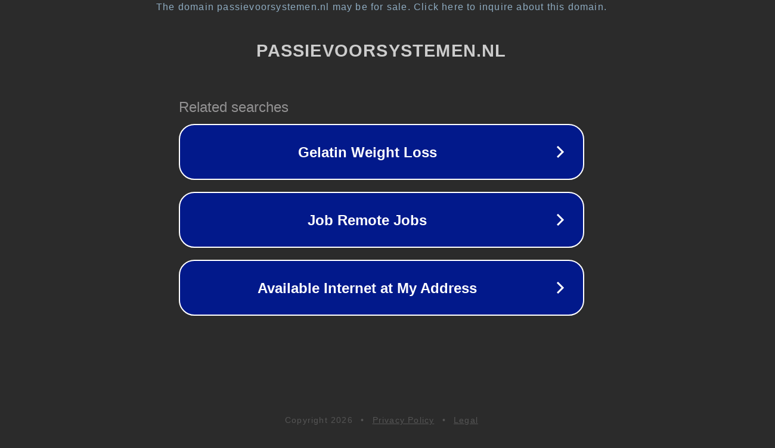

--- FILE ---
content_type: text/html; charset=utf-8
request_url: http://www.passievoorsystemen.nl/2014/08/deming-en-systems-engineering/
body_size: 1126
content:
<!doctype html>
<html data-adblockkey="MFwwDQYJKoZIhvcNAQEBBQADSwAwSAJBANDrp2lz7AOmADaN8tA50LsWcjLFyQFcb/P2Txc58oYOeILb3vBw7J6f4pamkAQVSQuqYsKx3YzdUHCvbVZvFUsCAwEAAQ==_trf6dyJF8kfZBKzvAHKDqNcvpEPePIy1aVgaIN0Hcztk1fOW7jWl71COaeh5AToJ/VuJQlizJsDzaad0oBS+Sg==" lang="en" style="background: #2B2B2B;">
<head>
    <meta charset="utf-8">
    <meta name="viewport" content="width=device-width, initial-scale=1">
    <link rel="icon" href="[data-uri]">
    <link rel="preconnect" href="https://www.google.com" crossorigin>
</head>
<body>
<div id="target" style="opacity: 0"></div>
<script>window.park = "[base64]";</script>
<script src="/bzKUHiHiq.js"></script>
</body>
</html>
